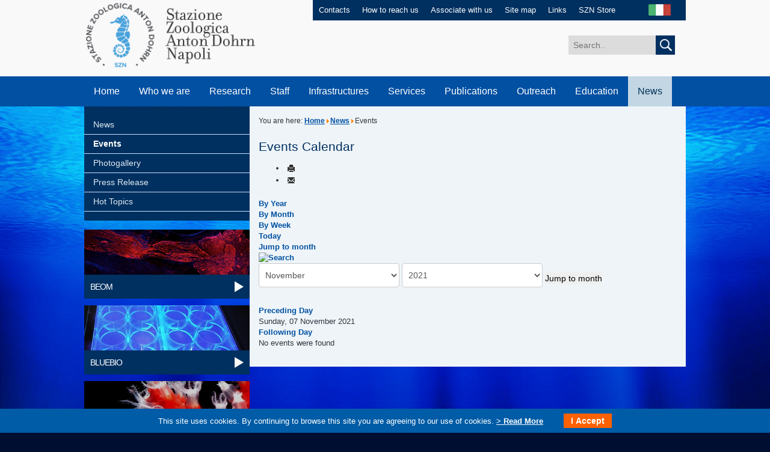

--- FILE ---
content_type: text/html; charset=utf-8
request_url: https://www.szn.it/index.php/en/news/events/day.listevents/2021/11/07/507
body_size: 7777
content:
<!DOCTYPE html PUBLIC "-//W3C//DTD XHTML 1.0 Transitional//EN" "http://www.w3.org/TR/xhtml1/DTD/xhtml1-transitional.dtd">
<html xmlns="http://www.w3.org/1999/xhtml" xml:lang="it-it" lang="it-it" >
<head>
		<base href="https://www.szn.it/index.php/en/news/events/day.listevents/2021/11/07/507" />
	<meta http-equiv="content-type" content="text/html; charset=utf-8" />
	<meta name="robots" content="noindex,nofollow" />
	<meta name="description" content="SZN" />
	<meta name="generator" content="MYOB" />
	<title>Events - Stazione Zoologica Anton Dohrn</title>
	<link href="https://www.szn.it/index.php?option=com_jevents&amp;task=modlatest.rss&amp;format=feed&amp;type=rss&amp;Itemid=465&amp;modid=0" rel="alternate" type="application/rss+xml" title="RSS 2.0" />
	<link href="https://www.szn.it/index.php?option=com_jevents&amp;task=modlatest.rss&amp;format=feed&amp;type=atom&amp;Itemid=465&amp;modid=0" rel="alternate" type="application/atom+xml" title="Atom 1.0" />
	<link href="/favicon.ico" rel="shortcut icon" type="image/vnd.microsoft.icon" />
	<link rel="stylesheet" href="/media/com_jevents/css/bootstrap.css" type="text/css" />
	<link rel="stylesheet" href="/media/com_jevents/css/bootstrap-responsive.css" type="text/css" />
	<link rel="stylesheet" href="/components/com_jevents/assets/css/eventsadmin.css?3.4.16" type="text/css" />
	<link rel="stylesheet" href="/components/com_jevents/views/flat/assets/css/events_css.css?3.4.16" type="text/css" />
	<link rel="stylesheet" href="/components/com_jevents/assets/css/jevcustom.css?3.4.16" type="text/css" />
	<link rel="stylesheet" href="/media/mod_languages/css/template.css" type="text/css" />
	<script src="/media/system/js/core.js" type="text/javascript"></script>
	<script src="/media/jui/js/jquery.min.js" type="text/javascript"></script>
	<script src="/media/jui/js/jquery-noconflict.js" type="text/javascript"></script>
	<script src="/media/jui/js/jquery-migrate.min.js" type="text/javascript"></script>
	<script src="/media/jui/js/bootstrap.min.js" type="text/javascript"></script>
	<script src="/components/com_jevents/assets/js/jQnc.js?3.4.16" type="text/javascript"></script>
	<script src="/components/com_jevents/assets/js/view_detailJQ.js?3.4.16" type="text/javascript"></script>
	<script src="/media/system/js/html5fallback.js" type="text/javascript"></script>
	<script type="text/javascript">
checkJQ();jQuery(function($){ $(".hasTooltip").tooltip({"html": true,"container": "body"}); });
	</script>
	<!--[if lte IE 6]>
<link rel="stylesheet" href="https://www.szn.it/components/com_jevents/views/flat/assets/css/ie6.css" />
<![endif]-->

	<link id="IncipitStyle" rel="stylesheet" href="/templates/incipit/css/stile.css" type="text/css" />
    <link rel="stylesheet" type="text/css" href="/templates/incipit/css/print.css" media="print">
	<!--[if lte IE 8]>
	<link href="/templates/incipit/css/stileIE.css" rel="stylesheet" type="text/css" />
	<![endif]-->
	<script type="text/javascript" src="/templates/incipit/js/jquery-1.7.2.min.js"></script>
    <script type="text/javascript">

$(document).ready(function() {
    if (jQuery('#news_top:contains("News & Events")').length > 0) {
        jQuery('#news_top').hide();
        jQuery('#news_top').before('<a style="display: inline-block; line-height: 1.5em;max-width: 38%;text align: center; font-size: 1.5em;padding: 1em 2em 1em .5em; background: #ffffff00;color: #fff;outline: 0;background: url(/templates/incipit/images/arrow_go_big.png) no-repeat right center;margin-top: 5vw;" href="https://www.szn.it/index.php/en/news/news">Click here to view<br/>News & Events</a>');
    }

});
		
    window.onload = function(){

        //var widthWin = window.document.body.clientWidth;
        //var widthWin = window.screen.width;
        var numbers = [window.document.body.clientWidth,window.screen.width,window.screen.availWidth,document.body.clientWidth,document.body.offsetWidth,document.body.scrollWidth,document.documentElement.clientWidth,document.documentElement.offsetWidth];
        var min = Math.min.apply(null, numbers);

        var widthWin = min;



    /*    document.getElementById("focus_who").innerHTML = "window.screen.width = "+ window.screen.width + "</br>" +
                                                         "window.screen.availWidth = " + window.screen.availWidth + "</br>" +
                                                         "document.body.clientWidth = " + document.body.clientWidth + "</br>" +
                                                         "document.body.offsetWidth = " + document.body.offsetWidth + "</br>" +
                                                         "document.body.scrollWidth = " + document.body.scrollWidth + "</br>" +
                                                         "document.documentElement.clientWidth = " + document.documentElement.clientWidth + "</br>" +
                                                         "document.documentElement.offsetWidth = " + document.documentElement.offsetWidth + "</br>";
*/

        var ampiezza = widthWin;
        console.log(widthWin);

        if (ampiezza > 980 ) {
        document.getElementById("IncipitStyle").href="/templates/incipit/css/stile.css";
        } else if(ampiezza >= 768 && ampiezza <= 980 ) {
        document.getElementById("IncipitStyle").href="/templates/incipit/css/tablet.css";

        } else if (ampiezza >= 480 && ampiezza <= 767 ) {
        document.getElementById("IncipitStyle").href="/templates/incipit/css/smartphone.css";

        } else if (ampiezza <= 479 ) {
        document.getElementById("IncipitStyle").href="/templates/incipit/css/cell.css";

        }

    }
    window.onresize = function() {

        //var widthWin = window.document.body.clientWidth;
        var numbers = [window.document.body.clientWidth,window.screen.width,window.screen.availWidth,document.body.clientWidth,document.body.offsetWidth,document.body.scrollWidth,document.documentElement.clientWidth,document.documentElement.offsetWidth];
        var min = Math.min.apply(null, numbers);

        var widthWin = min;

/*
        document.getElementById("focus_who").innerHTML = "window.screen.width = "+ window.screen.width + "</br>" +
                                                         "window.screen.availWidth = " + window.screen.availWidth + "</br>" +
                                                         "document.body.clientWidth = " + document.body.clientWidth + "</br>" +
                                                         "document.body.offsetWidth = " + document.body.offsetWidth + "</br>" +
                                                         "document.body.scrollWidth = " + document.body.scrollWidth + "</br>" +
                                                         "document.documentElement.clientWidth = " + document.documentElement.clientWidth + "</br>" +
                                                         "document.documentElement.offsetWidth = " + document.documentElement.offsetWidth + "</br>";
*/

        var ampiezza = widthWin;
        console.log(widthWin);

        if (ampiezza > 980 ) {
        document.getElementById("IncipitStyle").href="/templates/incipit/css/stile.css";
        } else if(ampiezza >= 768 && ampiezza < 980 ) {
        document.getElementById("IncipitStyle").href="/templates/incipit/css/tablet.css";

        } else if (ampiezza >= 480 && ampiezza <= 767 ) {
        document.getElementById("IncipitStyle").href="/templates/incipit/css/smartphone.css";

        } else if (ampiezza <= 479 ) {
        document.getElementById("IncipitStyle").href="/templates/incipit/css/cell.css";

        }

    }

    </script>
	
    
</head>
<body>
	<script type="text/javascript">
  var _paq = window._paq = window._paq || [];
  /* tracker methods like "setCustomDimension" should be called before "trackPageView" */
  _paq.push(['trackPageView']);
  _paq.push(['enableLinkTracking']);
  (function() {
    var u="https://ingestion.webanalytics.italia.it/";
    _paq.push(['setTrackerUrl', u+'matomo.php']);
    _paq.push(['setSiteId', 'EDqemj9qGg']);
    var d=document, g=d.createElement('script'), s=d.getElementsByTagName('script')[0];
    g.type='text/javascript'; g.async=true; g.src=u+'matomo.js'; s.parentNode.insertBefore(g,s);
  })();
</script> 
    <div id="maincontainer" class="clearfix">
                <!-- INIZIO HEADER -->
      <div id="header" class="clearfix">
            <div id="logo"><a href="/index.php" accesskey="0"><img src="/templates/incipit/images/stazione_zoologica_anton_dohrn.png" alt="Stazione Zoologica Anton Dohrn di Napoli" /></a></div>
          <div id="servizio" class="clearfix">
                <ul>
                    <!-- Inizio Menu Superiore EN alla posizione menuheader  -->
<li><a href="/index.php/en/contacts" accesskey="" >Contacts</a></li><li><a href="/index.php/en/how-to-reach-us" accesskey="" >How to reach us</a></li><li><a href="/index.php/en/associate-with-us" accesskey="" >Associate with us</a></li><li><a href="/index.php/en/site-map" accesskey="" >Site map</a></li><li><a href="/index.php/en/links" accesskey="" >Links</a></li><li><a href="/index.php/en/szn-store" accesskey="" >SZN Store</a></li><!-- Fine Menu Superiore EN alla posizione menuheader  -->


                </ul>
                <div id="lang"> <div class="mod-languages">

	<ul class="lang-inline">
						<li class="" dir="ltr">
			<a href="/index.php/it/news/eventi/range.listevents/-">
							<img src="/media/mod_languages/images/it_it.jpg" alt="Italiano" title="Italiano" />						</a>
			</li>
							</ul>

</div>

                </div>
            </div>
            <div id="cerca" class="clearfix">
                <div class="search">
	<form action="/index.php/en/news/events/range.listevents/-" method="post" class="form-inline">
		<label for="mod-search-searchword" class="element-invisible"></label> <input name="searchword" id="mod-search-searchword" maxlength="200"  class="inputbox search-query" type="search" size="20" placeholder="Search.." /> <button class="button btn btn-primary" onclick="this.form.searchword.focus();"> <img src="/templates/incipit/images/cerca.jpg" onclick="this.form.searchword.focus();"/>		<input type="hidden" name="task" value="search" />
		<input type="hidden" name="option" value="com_search" />
		<input type="hidden" name="Itemid" value="465" />
	</form>
</div>

            </div>
            <div class="clear"></div>
            <a class="skip" href="#contenuto">Salta il menu e passa al contenuto</a>
            <!-- INIZIO MENU -->
            <label for="show-menu" class="show-menu">MENU</label>
            <input type="checkbox" id="show-menu" role="button">
            <ul id="menu">
                <!-- Inizio Menu Principale EN alla posizione menubase  -->
<li><a href="/" accesskey="" >Home</a></li><li><a href="/index.php/en/who-we-are" accesskey="" >Who we are</a><ul class="dropdown_1column"><li><a href="/index.php/en/who-we-are/our-history" accesskey="" >Our history</a></li><li><a href="/index.php/en/who-we-are/organization" accesskey="" >Organization</a></li><li><a href="/index.php/en/who-we-are/central-administration" accesskey="" >Central Administration</a></li><li><a href="/index.php/en/who-we-are/scientific-community-of-the-szn" accesskey="" >Scientific Community of the SZN</a></li><li><a href="/index.php/en/who-we-are/our-seats" accesskey="" >Our Seats</a></li><li><a href="/index.php/en/who-we-are/mission-and-vision" accesskey="" >Mission and Vision</a></li><li><a href="/index.php/en/who-we-are/statute" accesskey="" >Statute</a></li><li><a href="/index.php/en/who-we-are/rules-and-regulations" accesskey="" >Rules and regulations</a></li><li><a href="/index.php/en/who-we-are/collaborations-and-agreements" accesskey="" >Collaborations and agreements</a></li><li><a href="/index.php/en/who-we-are/about-us" accesskey="" >About Us</a></li><li><a href="/index.php/en/who-we-are/work-with-us" accesskey="" >Work with us</a></li><li><a href="/index.php/en/who-we-are/becoming-szn-associates" accesskey="" >Becoming SZN Associates</a></li><li><a href="/index.php/en/who-we-are/subsidiaries" accesskey="" >Subsidiaries</a></li><li><a href="/index.php/en/who-we-are/spin-off" accesskey="" >Spin Off</a></li></ul></li><li><a href="/index.php/en/research" accesskey="" >Research</a><ul class="dropdown_1column"><li><a href="/index.php/en/research/biology-and-evolution-of-marine-organisms" accesskey="" >Biology and Evolution of Marine Organisms</a></li><li><a href="/index.php/en/research/ecosustainable-marine-biotechnology" accesskey="" >Ecosustainable Marine Biotechnology</a></li><li><a href="/index.php/en/research/integrative-marine-ecology" accesskey="" >Integrative Marine Ecology</a></li><li><a href="/index.php/en/research/marine-animal-conservation-and-public-engagement" accesskey="" >Marine Animal Conservation and public engagement</a></li><li><a href="/index.php/en/research/research-infrastructure-for-marine-biological-resources" accesskey="" >Research Infrastructure for marine biological resources</a></li><li><a href="/index.php/en/research/databases-and-other-resources" accesskey="" >Databases and other resources</a></li><li><a href="/index.php/en/research/grant-and-innovation-office-english" accesskey="" >Grant and Innovation Office</a></li><li><a href="/index.php/en/research/patents" accesskey="" >Patents</a></li><li><a href="/index.php/en/research/programs-and-research-projects" accesskey="" >Programs and Research Projects</a></li><li><a href="/index.php/en/research/prizes-and-awards" accesskey="" >Prizes and awards</a></li><li><a href="/index.php/en/research/scientific-journals" accesskey="" >Scientific Journals</a></li></ul></li><li><a href="/index.php/en/staff/list-of-personnel" accesskey="" >Staff</a><ul class="dropdown_1column"><li><a href="/index.php/en/staff/list-of-personnel" accesskey="" >List of Personnel</a></li><li><a href="/index.php/en/staff/associate-personnel" accesskey="" >Associate Personnel</a></li></ul></li><li><a href="/index.php/en/infrastructures" accesskey="" >Infrastructures</a><ul class="dropdown_1column"><li><a href="/index.php/en/infrastructures/embrc-european-marine-biological-resource-centre" accesskey="" >EMBRC (European marine Biological Resource Centre)</a></li><li><a href="/index.php/en/infrastructures/embrc-it" accesskey="" >EMBRC-IT</a></li><li><a href="/index.php/en/infrastructures/emso" accesskey="" >EMSO</a></li><li><a href="/index.php/en/infrastructures/medas-marine-ecology-data-analysis-and-synthesis" accesskey="" >MEDAS (Marine Ecology Data Analysis and Synthesis)</a></li><li><a href="/index.php/en/infrastructures/large-equipments" accesskey="" >Large Equipments</a></li><li><a href="/index.php/en/infrastructures/lifewatch" accesskey="" >Lifewatch</a></li><li><a href="/index.php/en/infrastructures/research-vessels" accesskey="" >Research Vessels</a></li><li><a href="/index.php/en/infrastructures/vehicles" accesskey="" >Vehicles</a></li></ul></li><li><a href="/index.php/en/services" accesskey="" >Services</a><ul class="dropdown_1column"><li><a href="/index.php/en/services/analyses-of-environmental-and-biological-variables" accesskey="" >Analyses of environmental and biological variables</a></li><li><a href="/index.php/en/services/bioinformatics" accesskey="" >Bioinformatics</a></li><li><a href="/index.php/en/services/coastal-vessels-management" accesskey="" >Coastal vessels management</a></li><li><a href="/index.php/en/services/confocal-microscopy-and-bioimaging" accesskey="" >Confocal Microscopy and Bioimaging</a></li><li><a href="/index.php/en/services/electron-microscopy" accesskey="" >Electron Microscopy</a></li><li><a href="/index.php/en/services/hydrographic-surveys-and-sampling" accesskey="" >Hydrographic surveys and sampling</a></li><li><a href="/index.php/en/services/marine-biological-resources" accesskey="" >Marine Biological Resources</a></li><li><a href="/index.php/en/services/marine-organism-taxonomy-motax" accesskey="" >Marine Organism Taxonomy (MOTax)</a></li><li><a href="/index.php/en/services/material-collection-and-diving" accesskey="" >Material collection and diving</a></li><li><a href="/index.php/en/services/mesocosms-and-facilities-for-marine-research-at-sea" accesskey="" >Mesocosms and facilities for marine research at sea</a></li><li><a href="/index.php/en/services/molecular-biology-and-sequencing" accesskey="" >Molecular Biology and Sequencing</a></li><li><a href="/index.php/en/services/monitoring-and-environmental-consulting" accesskey="" >Monitoring and environmental consulting</a></li><li><a href="/index.php/en/services/research-and-experimentation-in-marine-habitats" accesskey="" >Research and Experimentation in marine habitats</a></li><li><a href="/index.php/en/services/contacts-research-services" accesskey="" >Contacts - Research Services</a></li></ul></li><li><a href="/index.php/en/publications" accesskey="" >Publications</a></li><li><a href="/index.php/en/outreach" accesskey="" >Outreach</a><ul class="dropdown_1column"><li><a href="/index.php/en/outreach/committee-for-scientific-outreach" accesskey="" >Committee for Scientific Outreach</a></li><li><a href="/index.php/en/outreach/science-and-society" accesskey="" >Science and Society</a></li><li><a href="/index.php/en/outreach/stazione-zoologica-and-schools" accesskey="" >Stazione Zoologica and Schools</a></li><li><a href="/index.php/en/outreach/museum-of-marine-biology-and-evolution-for-children" accesskey="" >Museum of Marine Biology and Evolution for children</a></li><li><a href="/index.php/en/outreach/marine-turtle-research-centre" accesskey="" >Turtle Point</a></li><li><a href="/index.php/en/outreach/science-school-for-children" accesskey="" >Science school for children</a></li><li><a href="/index.php/en/outreach/cultural-association" accesskey="" >Cultural Association</a></li><li><a href="/index.php/en/outreach/contacts-scientific-outreach" accesskey="" >Contacts</a></li></ul></li><li><a href="/index.php/en/education" accesskey="" >Education</a><ul class="dropdown_1column"><li><a href="/index.php/en/education/thesis-and-training" accesskey="" >Thesis and training</a></li><li><a href="/index.php/en/education/doctorate-–-international-phd-iii-level" accesskey="" >Doctorate – International PhD (III Level)</a></li><li><a href="/index.php/en/education/postdocs" accesskey="" >PostDocs</a></li><li><a href="/index.php/en/education/advanced-life-long-training" accesskey="" >Advanced &amp; Life-Long Training</a></li><li><a href="/index.php/en/education/advanced-courses-summer-schools" accesskey="" >Advanced Courses &amp; Summer schools</a></li><li><a href="/index.php/en/education/past-training-activities" accesskey="" >Past training activities</a></li></ul></li><li class="active"><a href="/index.php/en/news" accesskey="" >News</a><ul class="dropdown_1column"><li><a href="/index.php/en/news/news" accesskey="" >News</a></li><li class="active"><a href="/index.php/en/news/events/range.listevents/-" accesskey="" >Events</a></li><li><a href="/index.php/en/news/photogallery" accesskey="" >Photogallery</a></li><li><a href="/index.php/en/news/press-release" accesskey="" >Press Release</a></li><li><a href="/index.php/en/news/hot-topics" accesskey="" >Hot Topics</a></li></ul></li><!-- Fine Menu Principale EN alla posizione menubase  -->


            </ul>
            <!-- FINE MENU -->
      </div>
        <!-- FINE HEADER -->

            <!-- INIZIO INT_SINISTRA -->
                <div id="int_sinistra">

                  <!-- Inizio Menu Laterale SX Eng alla posizione menulateralesx  -->
<a name="sottomenu"></a>
                    <a class="skip" href="#contenuto">Salta il sottomenu laterale e passa al contenuto</a>                    <!-- INIZIO SIDENAV -->                  <div id="sidenav"><ul><li><a class="" href="/index.php/en/news/news" accesskey="" >News</a></li><li><a class="selected" href="/index.php/en/news/events/range.listevents/-" accesskey="" >Events</a></li><li><a class="" href="/index.php/en/news/photogallery" accesskey="" >Photogallery</a></li><li><a class="" href="/index.php/en/news/press-release" accesskey="" >Press Release</a></li><li><a class="" href="/index.php/en/news/hot-topics" accesskey="" >Hot Topics</a></li></ul> </div>
            <!-- FINE SIDENAV --><!-- Fine Menu Laterale SX Eng alla posizione menulateralesx  -->


                  <!-- Inizio Menu Tile Interno ENG alla posizione menutilesx  -->
<div class="explore">
               <a href="/index.php/en/research/biology-and-evolution-of-marine-organisms" target="_blank" accesskey=""><img src="/images/img_beom_int.jpg" width="275" height="75" alt="BEOM" /></a>
             <div class="fascia">
               <a href="/index.php/en/research/biology-and-evolution-of-marine-organisms" class="link" accesskey="">BEOM</a>
             </div>
          </div><div class="explore">
               <a href="/index.php/en/research/ecosustainable-marine-biotechnology" target="_blank" accesskey=""><img src="/images/Ricerca/Biotech/Home_page_biotech/foto_BB_Tile.jpg" width="275" height="75" alt="BLUEBIO" /></a>
             <div class="fascia">
               <a href="/index.php/en/research/ecosustainable-marine-biotechnology" class="link" accesskey="">BLUEBIO</a>
             </div>
          </div><div class="explore">
               <a href="/index.php/en/research/marine-animal-conservation-and-public-engagement" target="_blank" accesskey=""><img src="/images/Ricerca/CAPE/testa_01_31.jpg" width="275" height="75" alt="CAPE" /></a>
             <div class="fascia">
               <a href="/index.php/en/research/marine-animal-conservation-and-public-engagement" class="link" accesskey="">CAPE</a>
             </div>
          </div><div class="explore">
               <a href="/index.php/en/research/integrative-marine-ecology" target="_blank" accesskey=""><img src="/images/img_emi_int.jpg" width="275" height="75" alt="EMI" /></a>
             <div class="fascia">
               <a href="/index.php/en/research/integrative-marine-ecology" class="link" accesskey="">EMI</a>
             </div>
          </div><div class="explore">
               <a href="/index.php/en/research/research-infrastructure-for-marine-biological-resources" target="_blank" accesskey=""><img src="/images/img_rimar_int.jpg" width="275" height="75" alt="RIMAR" /></a>
             <div class="fascia">
               <a href="/index.php/en/research/research-infrastructure-for-marine-biological-resources" class="link" accesskey="">RIMAR</a>
             </div>
          </div><div class="explore">
               <a href="/index.php/en/aquarium/the-history" target="_blank" accesskey=""><img src="/images/system/img_acquario.jpg" width="275" height="75" alt="Aquarium" /></a>
             <div class="fascia">
               <a href="/index.php/en/aquarium/the-history" class="link" accesskey="">Aquarium</a>
             </div>
          </div><div class="explore">
               <a href="/index.php/en/marine-turtles-centre/marine-turtles-centre" target="_blank" accesskey=""><img src="/images/system/img_centro_tartarughe_marine.jpg" width="275" height="75" alt="Turtle Point" /></a>
             <div class="fascia">
               <a href="/index.php/en/marine-turtles-centre/marine-turtles-centre" class="link" accesskey="">Turtle Point</a>
             </div>
          </div><div class="explore">
               <a href="/index.php/en/2016-01-21-10-14-54" target="_blank" accesskey=""><img src="/images/system/img_museo_archivio.jpg" width="275" height="75" alt="Darwin-Dohrn Museum" /></a>
             <div class="fascia">
               <a href="/index.php/en/2016-01-21-10-14-54" class="link" accesskey="">Darwin-Dohrn Museum</a>
             </div>
          </div><!-- Fine Menu Tile Interno ENG alla posizione menutilesx  -->



                </div>
                <!-- FINE INT_SINISTRA -->

        <a name="contenuto"></a>
        <a class="skip" href="#piede">Salta il contenuto e passa al menu a fondo pagina</a>


        <!-- INIZIO INT_DESTRA -->
        <div id="int_destra">
            <div id="briciole">

	You are here: <a href="/index.php/en/" class="pathway">Home</a><span class="divider"><img src="/media/system/images/arrow.png" alt="" /></span><a href="/index.php/en/news" class="pathway">News</a><span class="divider"><img src="/media/system/images/arrow.png" alt="" /></span><span>Events</span>
</div>




		
		
		<div id="system-message-container">
	</div>

		
			<!-- Event Calendar and Lists Powered by JEvents //-->
	<div id="jevents">
<div class="contentpaneopen jeventpage     jevbootstrap" id="jevents_header">
				<h2 class="contentheading" >Events Calendar</h2>
			<ul class="actions">
				<li class="print-icon">
			<a href="javascript:void(0);" rel="nofollow" onclick="window.open('/index.php/en/news/events/day.listevents/2021/11/07/507?pop=1&amp;tmpl=component', 'win2', 'status=no,toolbar=no,scrollbars=yes,titlebar=no,menubar=no,resizable=yes,width=600,height=600,directories=no,location=no');" title="Print">
					<span class="icon-print"> </span>
			</a>
			</li> 		<li class="email-icon">
			<a href="javascript:void(0);" rel="nofollow" Sonclick="javascript:window.open('/index.php/en/component/mailto/?tmpl=component&amp;link=8a239148c0451a27416fc7f3fff5db515afdb66b','emailwin','width=400,height=350,menubar=yes,resizable=yes'); return false;" title="EMAIL">
				<span class="icon-envelope"> </span>
			</a>
		</li>
				</ul>
	</div>
<div class="jev_clear"></div>
<div class="contentpaneopen  jeventpage   jevbootstrap" id="jevents_body">
<div class='jev_pretoolbar'></div>                <div class="new-navigation">
            <div class="nav-items">
                                    <div  id="nav-year" >
                        <a href="/index.php/en/news/events/year.listevents/2021/11/07/507" title="By Year"  >
                    By Year</a>
                    </div>
                                                    <div  id="nav-month">
                        <a href="/index.php/en/news/events/month.calendar/2021/11/07/507" title="By Month" >							By Month</a>
                    </div>
                                                                 <div id="nav-week">
                        <a href="/index.php/en/news/events/week.listevents/2021/11/07/507" title="By Week" >
                         By Week</a>
                    </div>
                                                            <div id="nav-today" class="active">
                        <a href="/index.php/en/news/events/day.listevents/2025/12/13/507" title="Today" >
                    Today</a>
                    </div>
                                                            <div   id="nav-jumpto">
            <a href="#" onclick="if (jevjq('#jumpto').hasClass('jev_none')) {jevjq('#jumpto').removeClass('jev_none');} else {jevjq('#jumpto').addClass('jev_none')};return false;" title="Jump to month">
			Jump to month		</a>
		</div>
                                                                                                    </div>
                        <div  id="nav-search">
                    <a href="/index.php/en/news/events/search.form/2021/11/07/507" title="Search" >
                        <img src="https://www.szn.it/components/com_jevents/views/flat/assets/images/icon-search.gif" alt="Search" /></a>
                </div>
                        <div id="jumpto"  class="jev_none">
            <form name="BarNav" action="/index.php/en/news/events/range.listevents/-" method="get">
                <input type="hidden" name="option" value="com_jevents" />
                <input type="hidden" name="task" value="month.calendar" />
        <input type="hidden" name="catids" value="507"/><select id="month" name="month">
	<option value="01">January</option>
	<option value="02">February</option>
	<option value="03">March</option>
	<option value="04">April</option>
	<option value="05">May</option>
	<option value="06">June</option>
	<option value="07">July</option>
	<option value="08">August</option>
	<option value="09">September</option>
	<option value="10">October</option>
	<option value="11" selected="selected">November</option>
	<option value="12">December</option>
</select>
<select id="year" name="year">
	<option value="2021" selected="selected">2021</option>
	<option value="2023">2023</option>
	<option value="2024">2024</option>
	<option value="2025">2025</option>
	<option value="2026">2026</option>
	<option value="2027">2027</option>
	<option value="2028">2028</option>
	<option value="2029">2029</option>
	<option value="2030">2030</option>
</select>
                <button onclick="submit(this.form)">Jump to month</button>
                <input type="hidden" name="Itemid" value="465" />
            </form>
        </div>
        

        </div>
        
<div class="jev_toprow">
	<!-- <div class="jev_header">
		  <h2>Daily View</h2>
		  <div class="today" >Sunday, 07 November 2021</div>
		</div> -->
	<div class="jev_header2">
		<div class="previousmonth">
		      	<a href='/index.php/en/news/events/day.listevents/2021/11/06/507' title='Preceding Day' >Preceding Day</a>			</div>
		<div class="currentmonth">
				Sunday, 07 November 2021			</div>
		<div class="nextmonth">
		      	<a href='/index.php/en/news/events/day.listevents/2021/11/08/507' title='Following Day' >Following Day</a>			</div>

	</div>
</div>
<div id='jev_maincal' class='jev_listview'>
	<div class="jev_listrow">

    <div class="list_no_e">
No events were found</div>
	</div>
	<div class="jev_clear"></div>
</div>
	</div>
	</div>
	
		
		




        </div>
        <!-- FINE INT_DESTRA -->




        <div class="clear"></div>

        <a name="piede"></a>




        <!-- INIZIO FOOTER -->
        <div id="footer">
            <div id="footer_top" class="clearfix">
                <ul class="clearfix" id="footer_menu">

                    <!-- Inizio Menu Footer EN alla posizione menufooter  -->
<li><a href="/index.php/en/general-inquiries" target="" accesskey="" >General Inquiries</a></li><li><a href="/index.php/en/privacy" target="" accesskey="" >Privacy</a></li><li><a href="/index.php/en/legal-notes" target="" accesskey="" >Legal notes</a></li><li><a href="/index.php/en/tenders-and-job-opportunities" target="" accesskey="" >Tenders and Job Opportunities</a></li><li><a href="http://www.gazzettaamministrativa.it/opencms/opencms/_gazzetta_amministrativa/amministrazione_trasparente/_campania/_stazione_zoologica_anton_dohrn_di_napoli" target="" accesskey="" >Transparent Administration</a></li><li><a href="https://amministrazione.szn.it/" target="" accesskey="" >Private area</a></li><!-- Fine Menu Footer EN alla posizione menufooter  -->



                </ul>
                <div id="social">
                    <a href="https://www.facebook.com/sznantondohrn?ref=hl" target="_blank"><img src="/templates/incipit/images/ico_facebook.png" width="29" height="29" alt="Facebook" /></a>
                    <a href="https://twitter.com/SznDohrn" target="_blank"><img src="/templates/incipit/images/ico_twitter.png" width="29" height="29" alt="Twitter" /></a>
                    <a href="https://www.youtube.com/channel/UCxAk414LJQ1xm1TXEGPOz8w" target="_blank"><img src="/templates/incipit/images/ico_youtube.png" width="30" height="29" alt="YouTube" /></a>
                <!--     <a href="#" target="_blank"><img src="/templates/incipit/images/ico_googleplus.png" width="29" height="29" alt="Google+" /></a>  -->
                <!--     <a href="#" target="_blank"><img src="/templates/incipit/images/ico_instagram.png" width="29" height="29" alt="Instagram" /></a> -->
                <!--     <a href="#" target="_blank"><img src="/templates/incipit/images/ico_pinterest.png" width="29" height="29" alt="Pinterest" /></a> -->
                </div>
            </div>
            <div id="legal" class="clearfix">
                                        
                    <div id="text"><p>Copyright &copy; 2015 by Stazione Zoologica Anton Dohrn Napoli - Italy <br />Villa Comunale, 80121 Napoli - Tel.+39 081 5833111 - C.F./P.IVA : IT 04894530635 - PEC: ufficio.protocollo(at)cert.szn.it</p></div>
<div id="credits"><a href="http://www.incip.it" target="_blank">Incipit</a></div>


            </div>
        </div>
        <!-- FINE FOOTER -->
   </div>

<link type="text/css" rel="stylesheet" href="https://www.szn.it/plugins/system/Cookies_Pro/Cookies_Pro/Cookies_Pro.css" />
<div class="coockie_banner" style="left: 0px; text-align: center; position: fixed;bottom: 0px; background:#005ca6; color:#FFF; width:100% !important; padding-top:4px; padding-bottom:4px;"><p style="padding:4px;"> This site uses cookies. By continuing to browse this site you are agreeing to our use of cookies.   <a href="/cookie-en" target="_blank"> > Read More</a> <button class="butonDefecto">I Accept</button> </p><input type="hidden" class="agreeCookies" value="false" /><input type="hidden" class="agreeAnalitycs" value="false" /></div><script type="text/javascript" src="https://www.szn.it/plugins/system/Cookies_Pro/Cookies_Pro/jquery.cookie.js"></script>
<script type="text/javascript" src="https://www.szn.it/plugins/system/Cookies_Pro/Cookies_Pro/Cookies_Pro.js"></script>
</body>
</html>